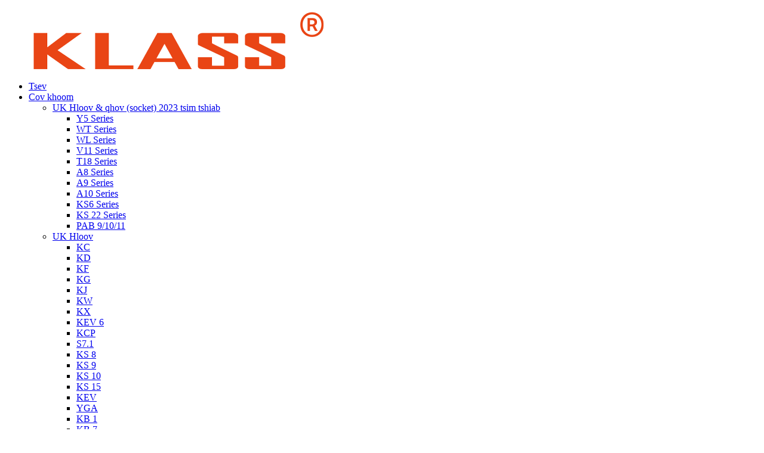

--- FILE ---
content_type: text/html
request_url: http://hmn.klasssunny.com/ks7-product/
body_size: 14055
content:
<!DOCTYPE html> <html dir="ltr" lang="hmn"> <head> <meta charset="UTF-8"/> <meta http-equiv="Content-Type" content="text/html; charset=UTF-8" /> <!-- Global site tag (gtag.js) - Google Analytics --> <script async src="https://www.googletagmanager.com/gtag/js?id=UA-243088040-7"></script> <script>
  window.dataLayer = window.dataLayer || [];
  function gtag(){dataLayer.push(arguments);}
  gtag('js', new Date());

  gtag('config', 'UA-243088040-7');
</script>  <title>Tuam Tshoj UK hloov qhov (socket) 1gang 1way hloov kub grey dawb xim universal hluav taws xob ntsaws qhov (socket) Chaw tsim tshuaj paus thiab Exporter | Hnub ci</title> <meta property="fb:app_id" content="966242223397117" /> <meta name="viewport" content="width=device-width,initial-scale=1,minimum-scale=1,maximum-scale=1,user-scalable=no"> <link rel="apple-touch-icon-precomposed" href=""> <meta name="format-detection" content="telephone=no"> <meta name="apple-mobile-web-app-capable" content="yes"> <script src="https://cdn.globalso.com/lite-yt-embed.js"></script> <link href="https://cdn.globalso.com/lite-yt-embed.css" rel="stylesheet" onload="this.onload=null;this.rel='stylesheet'"> <meta name="apple-mobile-web-app-status-bar-style" content="black"> <meta property="og:url" content="https://www.klasssunny.com/ks7-product/"/> <meta property="og:title" content="China UK switch sockets 1gang 1way  switch gold grey white color universal electrical plug socket Manufacturer and Exporter | Sunny" /> <meta property="og:description" content="Product Description     1GANG PLATE SWITCH  2GANG PLATE SWITCH   Model Number: KS7 Series Model Number: KS7 Series   Brand Name: KLASS Brand Name: KLASS   Material: PC and Copper Material: PC and Copper   Color: White/Grey/Gold Color: White/Grey/Gold   Volume: 86mm*86mm Volume: 86mm*86mm   Power:..."/> <meta property="og:type" content="product"/> <meta property="og:image" content="https://www.klasssunny.com/uploads/ks7.png"/> <meta property="og:site_name" content="https://www.klasssunny.com/"/> <link href="//cdn.globalso.com/klasssunny/style/global/style.css" rel="stylesheet" onload="this.onload=null;this.rel='stylesheet'"> <link href="//cdn.globalso.com/klasssunny/style/public/public.css" rel="stylesheet" onload="this.onload=null;this.rel='stylesheet'">  <link rel="shortcut icon" href="https://www.klasssunny.com/uploads/ico.png" /> <meta name="author" content="gd-admin"/> <meta name="description" itemprop="description" content="Product Description 1GANG PLATE SWITCH 2GANG PLATE SWITCH Model Number: KS7 Series Model Number: KS7 Series Hom Lub Npe: KLASS Hom" />  <meta name="keywords" itemprop="keywords" content="hloov qhov (socket), khoom, uk hloov" />  <link rel="canonical" href="https://www.klasssunny.com/ks7-product/" /> <link href="//cdn.globalso.com/hide_search.css" rel="stylesheet"/><link href="//www.klasssunny.com/style/hmn.html.css" rel="stylesheet"/><link rel="alternate" hreflang="hmn" href="http://hmn.klasssunny.com/" /></head> <body> <div class="container">     <!-- web_head start -->   <header class="web_head">     <div class="head_layer">       <div class="head_main_nav">         <figure class="logo"> <a href="/">			<img src="https://www.klasssunny.com/uploads/logo1.png" alt="logo"> 				</a></figure>         <nav class="nav_wrap"> <span class="nav_line"><a href="/"></a></span>           <ul class="head_nav">                <li><a href="/">Tsev</a></li> <li class="current-post-ancestor current-menu-parent"><a href="/products/">Cov khoom</a> <ul class="sub-menu"> 	<li><a href="/uk-switch-socket-2023-new-design/">UK Hloov &amp; qhov (socket) 2023 tsim tshiab</a> 	<ul class="sub-menu"> 		<li><a href="/y5-series/">Y5 Series</a></li> 		<li><a href="/wt-series/">WT Series</a></li> 		<li><a href="/wl-series/">WL Series</a></li> 		<li><a href="/v11-series/">V11 Series</a></li> 		<li><a href="/t18-series/">T18 Series</a></li> 		<li><a href="/a8-series/">A8 Series</a></li> 		<li><a href="/a9-series/">A9 Series</a></li> 		<li><a href="/a10-series/">A10 Series</a></li> 		<li><a href="/ks6-series/">KS6 Series</a></li> 		<li><a href="/ks22-series/">KS 22 Series</a></li> 		<li><a href="/ka91011/">PAB 9/10/11</a></li> 	</ul> </li> 	<li class="current-post-ancestor current-menu-parent"><a href="/uk-switch/">UK Hloov</a> 	<ul class="sub-menu"> 		<li><a href="/kc/">KC</a></li> 		<li><a href="/kd/">KD</a></li> 		<li><a href="/kf/">KF</a></li> 		<li><a href="/kg/">KG</a></li> 		<li><a href="/kj/">KJ</a></li> 		<li><a href="/kw/">KW</a></li> 		<li><a href="/kx/">KX</a></li> 		<li><a href="/ke6/">KEV 6</a></li> 		<li><a href="/kcp/">KCP</a></li> 		<li><a href="/s7-1/">S7.1</a></li> 		<li><a href="/ks8/">KS 8</a></li> 		<li><a href="/ks9/">KS 9</a></li> 		<li><a href="/ks10/">KS 10</a></li> 		<li><a href="/ks15/">KS 15</a></li> 		<li><a href="/kay/">KEV</a></li> 		<li><a href="/yga/">YGA</a></li> 		<li><a href="/kb1/">KB 1</a></li> 		<li><a href="/kb7/">KB 7</a></li> 		<li><a href="/kb12/">KB 12</a></li> 		<li><a href="/km3/">KM 3</a></li> 		<li><a href="/knp/">KNP</a></li> 		<li><a href="/we/">WE</a></li> 	</ul> </li> 	<li><a href="/power-track-socket/">Hwj chim Track Socket</a></li> 	<li><a href="/south-africa-switchsocket/">South Africa Hloov &amp; Socket</a></li> 	<li><a href="/america-switch-socket/">America Hloov &amp; qhov (socket).</a> 	<ul class="sub-menu"> 		<li><a href="/118-kla-1/">118 KLA-1</a></li> 		<li><a href="/118-yayc/">118-YA/YC</a></li> 		<li><a href="/118-kl1/">118- KL1</a></li> 		<li><a href="/118-kl2/">118- KL2</a></li> 		<li><a href="/118-kl3/">118-KL 3</a></li> 		<li><a href="/118-kl5/">118- KL5</a></li> 		<li><a href="/118-kl16/">118- KL16</a></li> 		<li><a href="/118-kl19/">118-19 TSI</a></li> 		<li><a href="/118-kv1/">118-KV 1</a></li> 		<li><a href="/118-kv3/">118-KV 3</a></li> 		<li><a href="/118-kv5b/">118 - KV5B</a></li> 		<li><a href="/118-kv23/">118-23 TSI</a></li> 		<li><a href="/118-kv24/">118-24 TSI</a></li> 		<li><a href="/118-ka6/">118-KJ 6</a></li> 		<li><a href="/118-km6/">118 - KM6</a></li> 	</ul> </li> 	<li><a href="/smart-switchsocket/">Smart Switch &amp; Socket</a> 	<ul class="sub-menu"> 		<li><a href="/uk-standard/">UK Standard</a></li> 		<li><a href="/us-standard/">US Standard</a></li> 	</ul> </li> 	<li><a href="/floor-socket-products/">Pem teb qhov (socket).</a></li> 	<li><a href="/extention-socket/">Extention qhov (socket).</a></li> 	<li><a href="/led-lighting/">Led teeb pom kev zoo</a></li> </ul> </li> <li><a href="/news/">Xov xwm</a></li> <li><a href="/faqs/">FAQs</a></li> <li><a href="/about-us/">Txog Peb</a> <ul class="sub-menu"> 	<li><a href="/factory-tour/">Lub Hoobkas ncig saib</a></li> </ul> </li> <li><a href="/contact-us/">Tiv tauj peb</a></li>           </ul>         </nav>         <div class="top_right">           <div id="btn-search" class="btn--search"></div>           <!--change-language-->           <div class="change-language ensemble">   <div class="change-language-info">     <div class="change-language-title medium-title">        <div class="language-flag language-flag-en"><a href="https://www.klasssunny.com/"><b class="country-flag"></b><span>English</span> </a></div>        <b class="language-icon"></b>      </div> 	<div class="change-language-cont sub-content">         <div class="empty"></div>     </div>   </div> </div> <!--theme314-->            <!--change-language-->          </div>       </div>       <div class="nav_black">         <div class="head_contact"> <i class="headphone_icon"></i>           <ul class="head_phone">             <li class="contact_show"><a href="tel:0086-13676739350">0086-13676739350</a></li>             <ul class="contact_dropdown">               <li><a href="tel:+86-577-85828301">+86-577-85828301</a></li>                          </ul>           </ul>         </div>         <ul class="head_sns">          		<li><a target="_blank" href=""><img src="https://www.klasssunny.com/uploads/youtube1.png" alt="youtube"></a></li> 			<li><a target="_blank" href=""><img src="https://www.klasssunny.com/uploads/t.png" alt="t"></a></li> 			<li><a target="_blank" href=""><img src="https://www.klasssunny.com/uploads/facebook1.png" alt="facebook"></a></li> 	        </ul>       </div>     </div>   </header>     <!--// web_head end --> <!-- index_advantage_icon -->   <!--<section class="index_advantage_container page_advantage_container">-->   <!--  <ul class="advantage_items flex_row">-->   <!--    -->   <!--      <li class="advantage_item wow fadeInLeftA" data-wow-delay=".is" data-wow-duration=".8s"> -->   <!--          <a class="item_img" href="/products/"> -->   <!--              <img src="https://www.klasssunny.com/uploads/UK-Switch.png" alt="UK-Switch" /> -->   <!--              <img src="https://www.klasssunny.com/uploads/UK-Switch-hover.png" alt="UK-Switch-hover" />-->   <!--              </a>-->   <!--        <h4 class="item_title"><a href="/products/">UK-Switch</a></h4>-->   <!--      </li>-->   <!--      -->   <!--      <li class="advantage_item wow fadeInLeftA" data-wow-delay=".is" data-wow-duration=".8s"> -->   <!--          <a class="item_img" href="/products/"> -->   <!--              <img src="https://www.klasssunny.com/uploads/US-Switch.png" alt="US-Switch" /> -->   <!--              <img src="https://www.klasssunny.com/uploads/US-Switch-hover.png" alt="US-Switch-hover" />-->   <!--              </a>-->   <!--        <h4 class="item_title"><a href="/products/">US-Switch</a></h4>-->   <!--      </li>-->   <!--      -->   <!--      <li class="advantage_item wow fadeInLeftA" data-wow-delay=".is" data-wow-duration=".8s"> -->   <!--          <a class="item_img" href="/products/"> -->   <!--              <img src="https://www.klasssunny.com/uploads/Floor-Socket.png" alt="Floor-Socket" /> -->   <!--              <img src="https://www.klasssunny.com/uploads/Floor-Socket-hover.png" alt="Floor-Socket-hover" />-->   <!--              </a>-->   <!--        <h4 class="item_title"><a href="/products/">Floor-Socket</a></h4>-->   <!--      </li>-->   <!--      -->   <!--      <li class="advantage_item wow fadeInLeftA" data-wow-delay=".is" data-wow-duration=".8s"> -->   <!--          <a class="item_img" href="/products/"> -->   <!--              <img src="https://www.klasssunny.com/uploads/Smart-Switch-LED-Lighting.png" alt="Smart-Switch-LED-Lighting" /> -->   <!--              <img src="https://www.klasssunny.com/uploads/Smart-Switch-LED-Lighting-hover.png" alt="Smart-Switch-LED-Lighting-hover" />-->   <!--              </a>-->   <!--        <h4 class="item_title"><a href="/products/">Smart-Switch-LED-Lighting</a></h4>-->   <!--      </li>-->   <!--      -->   <!--      <li class="advantage_item wow fadeInLeftA" data-wow-delay=".is" data-wow-duration=".8s"> -->   <!--          <a class="item_img" href="/products/"> -->   <!--              <img src="https://www.klasssunny.com/uploads/Electrical.png" alt="Electrical" /> -->   <!--              <img src="https://www.klasssunny.com/uploads/Electrical-hover.png" alt="Electrical-hover" />-->   <!--              </a>-->   <!--        <h4 class="item_title"><a href="/products/">Electrical</a></h4>-->   <!--      </li>-->   <!--      -->   <!--  </ul>-->   <!--</section>-->    <!-- index_advantage_icon end -->     <!-- page-layout start -->  <section class="web_main page_main">      <aside class="aside">   <section class="aside-wrap">     <section class="side-widget">     <div class="side-tit-bar">         <h2 class="side-tit">Pawg</h2>     </div>     <ul class="side-cate">       <li class="current-post-ancestor current-menu-parent"><a href="/uk-switch/">UK Hloov</a> <ul class="sub-menu"> 	<li><a href="/kc/">KC</a></li> 	<li><a href="/kd/">KD</a></li> 	<li><a href="/kf/">KF</a></li> 	<li><a href="/kg/">KG</a></li> 	<li><a href="/kj/">KJ</a></li> 	<li><a href="/kw/">KW</a></li> 	<li><a href="/yga/">YGA</a></li> 	<li><a href="/kx/">KX</a></li> 	<li><a href="/ke6/">KEV 6</a></li> 	<li><a href="/kay/">KEV</a></li> 	<li><a href="/kcp/">KCP</a></li> 	<li><a href="/knp/">KNP</a></li> 	<li><a href="/s7-1/">S7.1</a></li> 	<li><a href="/ks8/">KS 8</a></li> 	<li><a href="/ks9/">KS 9</a></li> 	<li><a href="/ks10/">KS 10</a></li> 	<li><a href="/ks15/">KS 15</a></li> 	<li><a href="/kb1/">KB 1</a></li> 	<li><a href="/kb7/">KB 7</a></li> 	<li><a href="/kb12/">KB 12</a></li> 	<li><a href="/km3/">KM 3</a></li> 	<li><a href="/we/">WE</a></li> </ul> </li> <li><a href="/floor-socket-products/">Pem teb qhov (socket).</a></li> <li><a href="/smart-switchsocket/">Smart Switch &amp; Socket</a> <ul class="sub-menu"> 	<li><a href="/uk-standard/">UK Standard</a></li> 	<li><a href="/us-standard/">US Standard</a></li> </ul> </li> <li><a href="/uk-switch-socket-2023-new-design/">UK Hloov &amp; qhov (socket) 2023 tsim tshiab</a> <ul class="sub-menu"> 	<li><a href="/a10-series/">A10 Series</a></li> 	<li><a href="/a8-series/">A8 Series</a></li> 	<li><a href="/a9-series/">A9 Series</a></li> 	<li><a href="/ka91011/">PAB 9/10/11</a></li> 	<li><a href="/ks22-series/">KS 22 Series</a></li> 	<li><a href="/ks6-series/">KS6 Series</a></li> 	<li><a href="/t18-series/">T18 Series</a></li> 	<li><a href="/v11-series/">V11 Series</a></li> 	<li><a href="/wl-series/">WL Series</a></li> 	<li><a href="/wt-series/">WT Series</a></li> 	<li><a href="/y5-series/">Y5 Series</a></li> </ul> </li> <li><a href="/america-switch-socket/">America Hloov &amp; qhov (socket).</a> <ul class="sub-menu"> 	<li><a href="/118-kla-1/">118 KLA-1</a></li> 	<li><a href="/118-yayc/">118-YA/YC</a></li> 	<li><a href="/118-kl1/">118- KL1</a></li> 	<li><a href="/118-kl2/">118- KL2</a></li> 	<li><a href="/118-kl3/">118-KL 3</a></li> 	<li><a href="/118-kl5/">118- KL5</a></li> 	<li><a href="/118-kl16/">118- KL16</a></li> 	<li><a href="/118-kl19/">118-19 TSI</a></li> 	<li><a href="/118-kv1/">118-KV 1</a></li> 	<li><a href="/118-kv3/">118-KV 3</a></li> 	<li><a href="/118-kv5b/">118 - KV5B</a></li> 	<li><a href="/118-kv23/">118-23 TSI</a></li> 	<li><a href="/118-kv24/">118-24 TSI</a></li> 	<li><a href="/118-ka6/">118-KJ 6</a></li> 	<li><a href="/118-km6/">118 - KM6</a></li> </ul> </li> <li><a href="/south-africa-switchsocket/">South Africa Hloov &amp; Socket</a></li> <li><a href="/power-track-socket/">Hwj chim Track Socket</a></li> <li><a href="/extention-socket/">Extention qhov (socket).</a></li> <li><a href="/led-lighting/">Led teeb pom kev zoo</a></li>     </ul>   </section>   <div class="side-widget"> 	 <div class="side-product-items">               <div class="items_content">                <div class="side_slider">                     <ul class="swiper-wrapper"> 				                   <li class="swiper-slide gm-sep side_product_item">                     <figure > <a href="/klass-new-arrivals-alexa-google-home-work-with-smart-curtain-switch-wall-wifi-switch-product/" class="item-img"><img src="https://www.klasssunny.com/uploads/018-300x300.jpg" alt="KLASS Tshiab Tuaj Txog Alexa Google Tsev Ua Haujlwm Nrog ..."></a>                       <figcaption>                         <h3 class="item_title"><a href="/klass-new-arrivals-alexa-google-home-work-with-smart-curtain-switch-wall-wifi-switch-product/">KLASS Tshiab Tuaj Txog Alexa Go ...</a></h3>                        </figcaption>                     </figure> 					</li> 					                   <li class="swiper-slide gm-sep side_product_item">                     <figure > <a href="/klass-1gang-1way-dimmer-switch-for-led-lights-700w-3-button-with-up-and-down-touch-smart-home-dimmer-switch-product/" class="item-img"><img src="https://www.klasssunny.com/uploads/97-300x300.jpg" alt="KLASS 1gang 1way Dimmer Hloov rau LED Teeb 7 ..."></a>                       <figcaption>                         <h3 class="item_title"><a href="/klass-1gang-1way-dimmer-switch-for-led-lights-700w-3-button-with-up-and-down-touch-smart-home-dimmer-switch-product/">KLASS 1gang 1way Dimmer Swi...</a></h3>                        </figcaption>                     </figure> 					</li> 					                   <li class="swiper-slide gm-sep side_product_item">                     <figure > <a href="/klass-ks7-1-new-design-pc-material-three-color-ultra-thin-large-board-integrated-panel-wall-switch-and-socket-product/" class="item-img"><img src="https://www.klasssunny.com/uploads/014-300x300.jpg" alt="KLASS KS7.1 tshiab tsim pc khoom peb xim ..."></a>                       <figcaption>                         <h3 class="item_title"><a href="/klass-ks7-1-new-design-pc-material-three-color-ultra-thin-large-board-integrated-panel-wall-switch-and-socket-product/">KLASS KS7.1 tshiab tsim pc m...</a></h3>                        </figcaption>                     </figure> 					</li> 					                   <li class="swiper-slide gm-sep side_product_item">                     <figure > <a href="/klass-10a-16a-200mm130mm85mm-floor-socket-exhibition-power-outlet-floor-socket-box-data-stainless-steel-floor-socket-product/" class="item-img"><img src="https://www.klasssunny.com/uploads/042-300x300.jpg" alt="KLASS 10A-16A 200mm130mm85mm pem teb socket exhib ..."></a>                       <figcaption>                         <h3 class="item_title"><a href="/klass-10a-16a-200mm130mm85mm-floor-socket-exhibition-power-outlet-floor-socket-box-data-stainless-steel-floor-socket-product/">KLASS 10A-16A 200mm130mm85m ...</a></h3>                        </figcaption>                     </figure> 					</li> 					                   <li class="swiper-slide gm-sep side_product_item">                     <figure > <a href="/klass-new-design-series-future-2gang-1way-switch-home-switches-and-electrical-sockets-product/" class="item-img"><img src="https://www.klasssunny.com/uploads/02-300x300.jpg" alt="KLASS Tshiab Tsim Series - Yav Tom Ntej 2Gang 1W ..."></a>                       <figcaption>                         <h3 class="item_title"><a href="/klass-new-design-series-future-2gang-1way-switch-home-switches-and-electrical-sockets-product/">KLASS Tshiab Tsim Series ...</a></h3>                        </figcaption>                     </figure> 					</li> 					                </ul> 				 </div>                 <div class="btn-prev"></div>                 <div class="btn-next"></div>               </div>             </div>    </div>           </section> </aside>  <div class="layout single_layout">         <!-- product info -->       <section class="product-intro">         <div class="product-view"> 		  <!-- Piliang S-->                     <!-- Piliang E-->           	           <div class="product-image gallery-top">                   <ul class="swiper-wrapper">                        				   			<li class="swiper-slide image-item">  		           	<a class="cloud-zoom" id="zoom1" data-zoom="adjustX:0, adjustY:0" href="https://www.klasssunny.com/uploads/ks7.png" title=""> <img src="https://www.klasssunny.com/uploads/ks7.png" itemprop="image" title="" alt="yees duab"  ></a> 		</li>                               </ul>                     </div>                     <div class="image-additional-wrap">             <div class="image-additional gallery-thumbs">               <ul class="swiper-wrapper">                                                    				   					<li class="swiper-slide image-item current"> <a class="cloud-zoom-gallery item" href="https://www.klasssunny.com/uploads/ks7.png" data-zoom="useZoom:zoom1, smallImage:https://www.klasssunny.com/uploads/ks7.png" title=""><img src="https://www.klasssunny.com/uploads/ks7.png" title="" alt="UK hloov sockets 1gang 1way hloov kub grey dawb xim universal hluav taws xob plug socket" /></a> </li>                               </ul>               <div class="swiper-pagination swiper-pagination-white"></div>             </div>             <div class="swiper-button-next swiper-button-white"></div>             <div class="swiper-button-prev swiper-button-white"></div>             <style>                 .swiper-slide.image-item {}                 .swiper-slide.image-item iframe{   position:relative; width: 100%;z-index:10000;border: 0;}                 .swiper-slide.video_item{ position:relative;}                 .swiper-slide.video_item:before{ content:""; width:100%; height:100%; position:absolute; left:0; top:0; z-index:999;}             </style>            </div>         </div>         <section class="product-summary"> 		 <h1 class="page_title">UK hloov sockets 1gang 1way hloov kub grey dawb xim universal hluav taws xob plug socket</h1>           <!--<p class="page_subtit">Short Description</p>		 -->           <div class="product-meta">             <div></div>             <br />                                   </div>           <div class="product-btn-wrap"> <a href="javascript:" onclick="showMsgPop();" class="email">Xa email rau peb</a> </div>                  </section>       </section>       <section class="tab-content-wrap product-detail">         <div class="tab-title-bar detail-tabs">           <h2 class="tab-title title current"><span>Product Detail</span></h2>                      <h2 class="tab-title title"><span>Khoom cim npe</span></h2>                   </div>         <section class="tab-panel-wrap">           <section class="tab-panel disabled entry">             <section class="tab-panel-content">                                           <div class="fl-builder-content fl-builder-content-2135 fl-builder-content-primary fl-builder-global-templates-locked" data-post-id="2135"><div class="fl-row fl-row-full-width fl-row-bg-none fl-node-630dcdee8bdba" data-node="630dcdee8bdba"> 	<div class="fl-row-content-wrap"> 				<div class="fl-row-content fl-row-full-width fl-node-content"> 		 <div class="fl-col-group fl-node-630dcdee8be0a" data-node="630dcdee8be0a"> 			<div class="fl-col fl-node-630dcdee8be50" data-node="630dcdee8be50" style="width: 100%;"> 	<div class="fl-col-content fl-node-content"> 	<div class="fl-module fl-module-heading fl-node-630dcdee8bd73" data-node="630dcdee8bd73" data-animation-delay="0.0"> 	<div class="fl-module-content fl-node-content"> 		<h2 class="fl-heading"> 		<span class="fl-heading-text">Product Description</span> 	</h2>	</div> </div><div class="fl-module fl-module-rich-text fl-node-630dd1c20097b" data-node="630dd1c20097b" data-animation-delay="0.0"> 	<div class="fl-module-content fl-node-content"> 		<div class="fl-rich-text"> 	<table cellspacing="0" cellpadding="0"> <tbody> <tr> <td rowspan="12"><img class="aligncenter size-full wp-image-2137" alt="P1" src="https://www.klasssunny.com//cdn.globalso.com/klasssunny/P15.png" /></td> <td>1 GANG Plate SWITCH</td> <td rowspan="12"><img class="aligncenter size-full wp-image-2138" alt="P2" src="https://www.klasssunny.com//cdn.globalso.com/klasssunny/P22.png" /></td> <td>2 GANG Plate SWITCH</td> </tr> <tr> <td>Qauv nab npawb: KS7 Series</td> <td>Qauv nab npawb: KS7 Series</td> </tr> <tr> <td>Hom Lub Npe: KLASS</td> <td>Hom Lub Npe: KLASS</td> </tr> <tr> <td>Khoom siv: PC thiab tooj liab</td> <td>Khoom siv: PC thiab tooj liab</td> </tr> <tr> <td>Xim: Dawb / Grey / Kub</td> <td>Xim: Dawb / Grey / Kub</td> </tr> <tr> <td>Loj: 86mm * 86mm</td> <td>Loj: 86mm * 86mm</td> </tr> <tr> <td>Lub hwj chim: 10A / 16A / 25A / 45A, 250v</td> <td>Lub hwj chim: 10A / 16A / 25A / 45A, 250v</td> </tr> <tr> <td>Kev Thauj Mus Los: DHL, Fedex, TNT, EMS, UPS</td> <td>Kev Thauj Mus Los: DHL, Fedex, TNT, EMS, UPS</td> </tr> <tr> <td>Cov chaw siv tau: Tsev, tsev so, chaw ua haujlwm</td> <td>Cov chaw siv tau: Tsev, tsev so, chaw ua haujlwm</td> </tr> <tr> <td>Lub Sijhawm Lub Neej: Qhib-tawm 40000 zaug</td> <td>Lub Sijhawm Lub Neej: Qhib-tawm 40000 zaug</td> </tr> <tr> <td>Qauv: Peb tuaj yeem muab cov qauv rau kev kuaj</td> <td>Qauv: Peb tuaj yeem muab cov qauv rau kev kuaj</td> </tr> <tr> <td>Ntim: Lub hnab ntim tus kheej, lub hnab ntim khoom lossis lub hnab ntim lub hnab</td> <td>Ntim: Lub hnab ntim tus kheej, lub hnab ntim khoom lossis lub hnab ntim lub hnab</td> </tr> <tr> <td rowspan="12"> <img class="aligncenter size-full wp-image-2139" alt="P3" src="https://www.klasssunny.com//cdn.globalso.com/klasssunny/P32.png" /></td> <td>3 GANG Plate SWITCH</td> <td rowspan="12"> <img class="aligncenter size-full wp-image-2140" alt="P4" src="https://www.klasssunny.com//cdn.globalso.com/klasssunny/P42.png" /></td> <td>4 GANG Plate SWITCH</td> </tr> <tr> <td>Qauv nab npawb: KS7 Series</td> <td>Qauv nab npawb: KS7 Series</td> </tr> <tr> <td>Hom Lub Npe: KLASS</td> <td>Hom Lub Npe: KLASS</td> </tr> <tr> <td>Khoom siv: PC thiab tooj liab</td> <td>Khoom siv: PC thiab tooj liab</td> </tr> <tr> <td>Xim: Dawb / Grey / Kub</td> <td>Xim: Dawb / Grey / Kub</td> </tr> <tr> <td>Loj: 86mm * 86mm</td> <td>Loj: 86mm * 86mm</td> </tr> <tr> <td>Lub hwj chim: 10A / 16A / 25A / 45A, 250v</td> <td>Lub hwj chim: 10A / 16A / 25A / 45A, 250v</td> </tr> <tr> <td>Kev Thauj Mus Los: DHL, Fedex, TNT, EMS, UPS</td> <td>Kev Thauj Mus Los: DHL, Fedex, TNT, EMS, UPS</td> </tr> <tr> <td>Cov chaw siv tau: Tsev, tsev so, chaw ua haujlwm</td> <td>Cov chaw siv tau: Tsev, tsev so, chaw ua haujlwm</td> </tr> <tr> <td>Lub Sijhawm Lub Neej: Qhib-tawm 40000 zaug</td> <td>Lub Sijhawm Lub Neej: Qhib-tawm 40000 zaug</td> </tr> <tr> <td>Qauv: Peb tuaj yeem muab cov qauv rau kev kuaj</td> <td>Qauv: Peb tuaj yeem muab cov qauv rau kev kuaj</td> </tr> <tr> <td>Ntim: Lub hnab ntim tus kheej, lub hnab ntim khoom lossis lub hnab ntim lub hnab</td> <td>Ntim: Lub hnab ntim tus kheej, lub hnab ntim khoom lossis lub hnab ntim lub hnab</td> </tr> <tr> <td rowspan="12"> <img class="aligncenter size-full wp-image-2141" alt="P5" src="https://www.klasssunny.com//cdn.globalso.com/klasssunny/P52.png" /></td> <td>Hloov 3 Pin Universal Socket nrog Neon</td> <td rowspan="12"> <img class="aligncenter size-full wp-image-2142" alt="P6" src="https://www.klasssunny.com//cdn.globalso.com/klasssunny/P62.png" /></td> <td>Hloov 5 Pin Universal Socket nrog Neon</td> </tr> <tr> <td>Qauv nab npawb: KS7 Series</td> <td>Qauv nab npawb: KS7 Series</td> </tr> <tr> <td>Hom Lub Npe: KLASS</td> <td>Hom Lub Npe: KLASS</td> </tr> <tr> <td>Khoom siv: PC thiab tooj liab</td> <td>Khoom siv: PC thiab tooj liab</td> </tr> <tr> <td>Xim: Dawb / Grey / Kub</td> <td>Xim: Dawb / Grey / Kub</td> </tr> <tr> <td>Loj: 86mm * 86mm</td> <td>Loj: 86mm * 86mm</td> </tr> <tr> <td>Lub hwj chim: 10A / 16A / 25A / 45A, 250v</td> <td>Lub hwj chim: 10A / 16A / 25A / 45A, 250v</td> </tr> <tr> <td>Kev Thauj Mus Los: DHL, Fedex, TNT, EMS, UPS</td> <td>Kev Thauj Mus Los: DHL, Fedex, TNT, EMS, UPS</td> </tr> <tr> <td>Cov chaw siv tau: Tsev, tsev so, chaw ua haujlwm</td> <td>Cov chaw siv tau: Tsev, tsev so, chaw ua haujlwm</td> </tr> <tr> <td>Lub Sijhawm Lub Neej: Qhib-tawm 40000 zaug</td> <td>Lub Sijhawm Lub Neej: Qhib-tawm 40000 zaug</td> </tr> <tr> <td>Qauv: Peb tuaj yeem muab cov qauv rau kev kuaj</td> <td>Qauv: Peb tuaj yeem muab cov qauv rau kev kuaj</td> </tr> <tr> <td>Ntim: Lub hnab ntim tus kheej, lub hnab ntim khoom lossis lub hnab ntim lub hnab</td> <td>Ntim: Lub hnab ntim tus kheej, lub hnab ntim khoom lossis lub hnab ntim lub hnab</td> </tr> <tr> <td rowspan="12"> <img class="aligncenter size-full wp-image-2143" alt="P7" src="https://www.klasssunny.com//cdn.globalso.com/klasssunny/P72.png" /></td> <td>Hloov 13A Socket nrog Neon</td> <td rowspan="12"> <img class="aligncenter size-full wp-image-2144" alt="P8" src="https://www.klasssunny.com//cdn.globalso.com/klasssunny/P82.png" /></td> <td>Hloov Ob Chav 13A Socket nrog Neon</td> </tr> <tr> <td>Qauv nab npawb: KS7 Series</td> <td>Qauv nab npawb: KS7 Series</td> </tr> <tr> <td>Hom Lub Npe: KLASS</td> <td>Hom Lub Npe: KLASS</td> </tr> <tr> <td>Khoom siv: PC thiab tooj liab</td> <td>Khoom siv: PC thiab tooj liab</td> </tr> <tr> <td>Xim: Dawb / Grey / Kub</td> <td>Xim: Dawb / Grey / Kub</td> </tr> <tr> <td>Loj: 86mm * 86mm</td> <td>Loj: 86mm * 86mm</td> </tr> <tr> <td>Lub hwj chim: 10A / 16A / 25A / 45A, 250v</td> <td>Lub hwj chim: 10A / 16A / 25A / 45A, 250v</td> </tr> <tr> <td>Kev Thauj Mus Los: DHL, Fedex, TNT, EMS, UPS</td> <td>Kev Thauj Mus Los: DHL, Fedex, TNT, EMS, UPS</td> </tr> <tr> <td>Cov chaw siv tau: Tsev, tsev so, chaw ua haujlwm</td> <td>Cov chaw siv tau: Tsev, tsev so, chaw ua haujlwm</td> </tr> <tr> <td>Lub Sijhawm Lub Neej: Qhib-tawm 40000 zaug</td> <td>Lub Sijhawm Lub Neej: Qhib-tawm 40000 zaug</td> </tr> <tr> <td>Qauv: Peb tuaj yeem muab cov qauv rau kev kuaj</td> <td>Qauv: Peb tuaj yeem muab cov qauv rau kev kuaj</td> </tr> <tr> <td>Ntim: Lub hnab ntim tus kheej, lub hnab ntim khoom lossis lub hnab ntim lub hnab</td> <td>Ntim: Lub hnab ntim tus kheej, lub hnab ntim khoom lossis lub hnab ntim lub hnab</td> </tr> <tr> <td rowspan="12"> <img class="aligncenter size-full wp-image-2145" alt="P9" src="https://www.klasssunny.com//cdn.globalso.com/klasssunny/P92.png" /></td> <td>Hloov 15A Socket nrog Neon</td> <td rowspan="12"> <img class="aligncenter size-full wp-image-2146" alt="P10" src="https://www.klasssunny.com//cdn.globalso.com/klasssunny/P101.png" /></td> <td>20A Hloov nrog Neon</td> </tr> <tr> <td>Qauv nab npawb: KS7 Series</td> <td>Qauv nab npawb: KS7 Series</td> </tr> <tr> <td>Hom Lub Npe: KLASS</td> <td>Hom Lub Npe: KLASS</td> </tr> <tr> <td>Khoom siv: PC thiab tooj liab</td> <td>Khoom siv: PC thiab tooj liab</td> </tr> <tr> <td>Xim: Dawb / Grey / Kub</td> <td>Xim: Dawb / Grey / Kub</td> </tr> <tr> <td>Loj: 86mm * 86mm</td> <td>Loj: 86mm * 86mm</td> </tr> <tr> <td>Lub hwj chim: 10A / 16A / 25A / 45A, 250v</td> <td>Lub hwj chim: 10A / 16A / 25A / 45A, 250v</td> </tr> <tr> <td>Kev Thauj Mus Los: DHL, Fedex, TNT, EMS, UPS</td> <td>Kev Thauj Mus Los: DHL, Fedex, TNT, EMS, UPS</td> </tr> <tr> <td>Cov chaw siv tau: Tsev, tsev so, chaw ua haujlwm</td> <td>Cov chaw siv tau: Tsev, tsev so, chaw ua haujlwm</td> </tr> <tr> <td>Lub Sijhawm Lub Neej: Qhib-tawm 40000 zaug</td> <td>Lub Sijhawm Lub Neej: Qhib-tawm 40000 zaug</td> </tr> <tr> <td>Qauv: Peb tuaj yeem muab cov qauv rau kev kuaj</td> <td>Qauv: Peb tuaj yeem muab cov qauv rau kev kuaj</td> </tr> <tr> <td>Ntim: Lub hnab ntim tus kheej, lub hnab ntim khoom lossis lub hnab ntim lub hnab</td> <td>Ntim: Lub hnab ntim tus kheej, lub hnab ntim khoom lossis lub hnab ntim lub hnab</td> </tr> </tbody> </table> </div>	</div> </div>	</div> </div>	</div>  <div class="fl-col-group fl-node-630dd53c6d1a1 fl-col-group-equal-height fl-col-group-align-center" data-node="630dd53c6d1a1"> 			<div class="fl-col fl-node-630dd53c6d3c8" data-node="630dd53c6d3c8" style="width: 100%;"> 	<div class="fl-col-content fl-node-content"> 	<div class="fl-module fl-module-rich-text fl-node-630dd265034ae" data-node="630dd265034ae" data-animation-delay="0.0"> 	<div class="fl-module-content fl-node-content"> 		<div class="fl-rich-text"> 	<h2>Rau Tus Tsim</h2> <p>Lub vaj huam sib luag yog frameless tsim nrog loj phaj tuav. KS7 yog tus tsim ntawm cov phiaj xwm arc ntug pob zeb diamond unframed nrog luminous qhov taw qhia. Tag nrho cov thickness ntawm lub vaj huam sib luag yog tsawg dua 7.2 hli, uas yog thinner. Qhov qhib thiab kaw lub kaum sab xis ntawm 1.5 hli yog hloov tau yooj yim thiab lub teeb, thiab qhov kev pom yog yooj yim heev thiab atmospheric.High siab airless painting txheej txheem yog siv rau ntawm qhov chaw, uas ua rau cov tsos zoo nkauj dua thiab muaj cov tuab tuab. Cov yeeb yaj kiab tiv thaiv yog tsim rau ntawm cov khoom nto. Muaj nyob rau hauv peb xim grey, dawb thiab kub, uas yuav siv tau nyob rau hauv ntau yam scenarios.<br />Rau Qhov Zoo: Siv cov khoom siv raw khoom zoo, peb cov khoom tuaj yeem dhau ntau yam kev xeem thiab ntawv pov thawj. Tam sim no, peb muaj SASO COC IEC .CE .certificate . thiab peb tau muab kev pabcuam OEM rau cov neeg muag khoom hauv ntau lub tebchaws rau ntau tshaj 10 xyoo. Ntxiv nrog rau kev tsim cov khoom siv hluav taws xob hloov hluav taws xob, peb kuj muab kev pabcuam kev muag khoom.<br />Hauv ib lo lus.This series hloov qhov loj yog 86mm * 86mm, lossis 146mm * 86mm . Nws nplua rau UK / British txheem plug lub teb chaws, xws li Iraq Bangladesh Pakistan Yemen Is Nrias teb Saudi Arabia Ghana Nigeria .... thiab lwm yam Nws txoj xov zoo los ua kom ntev kev lag luam kev koom tes ntawm peb. Thov hu rau peb tam sim no! muaj 24 teev kev pabcuam online tos koj!</p> </div>	</div> </div>	</div> </div>	</div> 		</div> 	</div> </div><div class="fl-row fl-row-full-width fl-row-bg-none fl-node-630dd5bb1105e" data-node="630dd5bb1105e"> 	<div class="fl-row-content-wrap"> 				<div class="fl-row-content fl-row-full-width fl-node-content"> 		 <div class="fl-col-group fl-node-630dd5bb12883" data-node="630dd5bb12883"> 			<div class="fl-col fl-node-630dd5bb12a20" data-node="630dd5bb12a20" style="width: 100%;"> 	<div class="fl-col-content fl-node-content"> 	<div class="fl-module fl-module-photo fl-node-630dd5b876157" data-node="630dd5b876157" data-animation-delay="0.0"> 	<div class="fl-module-content fl-node-content"> 		<div class="fl-photo fl-photo-align-center" itemscope itemtype="http://schema.org/ImageObject"> 	<div class="fl-photo-content fl-photo-img-png"> 				<img class="fl-photo-img wp-image-2147" src="//cdn.globalso.com/klasssunny/P-D.png" alt="PD" itemprop="image"  /> 		     			</div> 	</div>	</div> </div>	</div> </div>	</div> 		</div> 	</div> </div></div><!--<div id="downaspdf">                     <a title="Download this Product as PDF" href="/downloadpdf.php?id=2135" rel="external nofollow"><span>Download as PDF</span></a>                 </div>-->                            <div class="clear"></div>                                                         <hr>               <li><b>Yav dhau los:</b>                 <a href="/ke6-product/" rel="prev">High End Tshiab Tsim Tsev Hotel Niaj Hnub Tsim Hluav Taws Xob Phab Ntsa Socket Hloov</a>              </li>               <li><b>Tom ntej:</b>                 <a href="/black-aluminum-panel-dual-eu-pop-up-floor-socketslow-opening-product/" rel="next">Dub Aluminium vaj huam sib luag Dual EU pop pem hauv ntej socket, qhib qeeb</a>              </li>               <hr>                           </section>           </section>                      <section class="tab-panel disabled entry">             <section class="tab-panel-content">                           </section>           </section>                   </section>       </section>         <!-- inquiry form -->        <div class="inquiry-form-wrap">          <script type="text/javascript" src="//www.globalso.site/form.js"></script>           <div class="ad_prompt">Sau koj cov lus ntawm no thiab xa tuaj rau peb</div>         </div>     </div>     </section>   	 <div class="clear"></div>   <!-- RELATED PRODUCTS -->   <div class="goods-may-like">     <div class="layout">       <div class="index_title_bar">         <div class="pagination_bar wow fadeInRightA">           <div class="product-pagination swiper-pagination-white"></div>           <span class="product_more"><a href="">saib tag nrho</a></span> </div>         <div class="navigate_bar wow fadeInRightA">           <div class="navigate_button_next"></div>           <div class="navigate_button_prev"></div>         </div>       </div>       <div class="layer-bd">         <div class="swiper-slider">         <ul class="swiper-wrapper">                     				<li class="swiper-slide wow fadeInUpA product_item" data-wow-delay=".1s"> 					<figure> 						<span class="item_img"> 							<img src="https://www.klasssunny.com/uploads/1702428397753-300x300.png" alt="UK Standard Ob Chav Hom UK 86 * 146mm 13A 2 Ggang Phab Ntsa Socket"> 							<a href="/uk-standard-double-type-uk-86146mm-13a-2-ggang-wall-socket-product/" title="UK Standard Double Type UK 86*146mm 13A 2 Ggang Wall Socket" class="img_shadow"></a> 						</span> 						<figcaption> 							<span class="model_subtit">e99447 wb</span> 							<h3 class="item_title"><a href="/uk-standard-double-type-uk-86146mm-13a-2-ggang-wall-socket-product/">UK Standard Ob Chav Hom UK 86 * 146mm 13A 2 Ggang ...</a></h3> 							<a href="/uk-standard-double-type-uk-86146mm-13a-2-ggang-wall-socket-product/" class="feature_more"><span>saib ntxiv</span></a> 						</figcaption> 					</figure> 				</li>           				<li class="swiper-slide wow fadeInUpA product_item" data-wow-delay=".1s"> 					<figure> 						<span class="item_img"> 							<img src="https://www.klasssunny.com/uploads/1702621581505-300x300.png" alt="KLASS Phab Ntsa Vaj Huam Sib Luag Phab Ntsa Hloov, Waterproof Switch Socket Mounted Waterproof 4 Gang Electric Lub Tebchaws Yelemees Dawb PC 10/16/2"> 							<a href="/klass-wall-panel-wall-switch-waterproof-switch-socket-mounted-waterproof-4-gang-electric-germany-white-pc-10162-product/" title="KLASS Wall Panel Wall Switch , Waterproof Switch Socket Mounted Waterproof 4 Gang Electric Germany White PC 10/16/2" class="img_shadow"></a> 						</span> 						<figcaption> 							<span class="model_subtit">e99447 wb</span> 							<h3 class="item_title"><a href="/klass-wall-panel-wall-switch-waterproof-switch-socket-mounted-waterproof-4-gang-electric-germany-white-pc-10162-product/">KLASS Phab Ntsa Vaj Huam Sib Luag Phab Ntsa Hloov, Waterproof Switc...</a></h3> 							<a href="/klass-wall-panel-wall-switch-waterproof-switch-socket-mounted-waterproof-4-gang-electric-germany-white-pc-10162-product/" class="feature_more"><span>saib ntxiv</span></a> 						</figcaption> 					</figure> 				</li>           				<li class="swiper-slide wow fadeInUpA product_item" data-wow-delay=".1s"> 					<figure> 						<span class="item_img"> 							<img src="https://www.klasssunny.com/uploads/134.H-24L-3-300x300.jpg" alt="2022 tshiab tsim UK EU US 10A 13A 16A hluav taws xob pop up pem teb sockets"> 							<a href="/2022-new-design-uk-eu-us-10a-13a-16a-electric-pop-up-floor-sockets-product/" title="2022 new design UK EU US 10A 13A 16A electric pop up floor sockets" class="img_shadow"></a> 						</span> 						<figcaption> 							<span class="model_subtit">e99447 wb</span> 							<h3 class="item_title"><a href="/2022-new-design-uk-eu-us-10a-13a-16a-electric-pop-up-floor-sockets-product/">2022 tshiab tsim UK EU US 10A 13A 16A hluav taws xob p ...</a></h3> 							<a href="/2022-new-design-uk-eu-us-10a-13a-16a-electric-pop-up-floor-sockets-product/" class="feature_more"><span>saib ntxiv</span></a> 						</figcaption> 					</figure> 				</li>           				<li class="swiper-slide wow fadeInUpA product_item" data-wow-delay=".1s"> 					<figure> 						<span class="item_img"> 							<img src="https://www.klasssunny.com/uploads/KE6-switch-socket115-300x300.jpg" alt="Kov ncua kev hloov tshwj xeeb yog muab los ntawm lub tsev so kov tswj cov khoom zoo PC khoom tiv thaiv nplaim taws"> 							<a href="/touch-delay-switch-specially-provided-by-the-hotel-touch-control-high-quality-pc-material-resisted-flame-product/" title="Touch delay switch Specially provided by the hotel touch control high quality PC material resisted flame" class="img_shadow"></a> 						</span> 						<figcaption> 							<span class="model_subtit">e99447 wb</span> 							<h3 class="item_title"><a href="/touch-delay-switch-specially-provided-by-the-hotel-touch-control-high-quality-pc-material-resisted-flame-product/">Kov ncua kev hloov tshwj xeeb muab los ntawm lub ho...</a></h3> 							<a href="/touch-delay-switch-specially-provided-by-the-hotel-touch-control-high-quality-pc-material-resisted-flame-product/" class="feature_more"><span>saib ntxiv</span></a> 						</figcaption> 					</figure> 				</li>           				<li class="swiper-slide wow fadeInUpA product_item" data-wow-delay=".1s"> 					<figure> 						<span class="item_img"> 							<img src="https://www.klasssunny.com/uploads/P91-300x300.jpg" alt="Lag luam wholesale zoo UK tus qauv tshiab tsim Acrylic iav vaj huam sib luag hluav taws xob phab ntsa hloov thiab lub qhov (socket)."> 							<a href="/kg-product/" title="Wholesale high quality UK standard new design Acrylic glass panel electrical wall switches and socket" class="img_shadow"></a> 						</span> 						<figcaption> 							<span class="model_subtit">e99447 wb</span> 							<h3 class="item_title"><a href="/kg-product/">Lag luam wholesale siab zoo UK tus qauv tshiab tsim A ...</a></h3> 							<a href="/kg-product/" class="feature_more"><span>saib ntxiv</span></a> 						</figcaption> 					</figure> 				</li>           				<li class="swiper-slide wow fadeInUpA product_item" data-wow-delay=".1s"> 					<figure> 						<span class="item_img"> 							<img src="https://www.klasssunny.com/uploads/KC1-11-300x300.jpg" alt="Saudi Arabia Iraq Yemen kub muag KC1 KC2 KC3 Xim tsim 16A phab ntsa hloov qhov (socket) nrog SASO ntawv pov thawj"> 							<a href="/saudi-arabia-iraq-yemen-hot-sell-kc1-kc2-kc3-colors-design-16a-wall-switch-socket-with-saso-certification-product/" title="Saudi Arabia Iraq Yemen hot sell KC1 KC2 KC3 Colors design 16A wall switch socket with SASO certification" class="img_shadow"></a> 						</span> 						<figcaption> 							<span class="model_subtit">e99447 wb</span> 							<h3 class="item_title"><a href="/saudi-arabia-iraq-yemen-hot-sell-kc1-kc2-kc3-colors-design-16a-wall-switch-socket-with-saso-certification-product/">Saudi Arabia Iraq Yemen kub muag KC1 KC2 KC3 Co ...</a></h3> 							<a href="/saudi-arabia-iraq-yemen-hot-sell-kc1-kc2-kc3-colors-design-16a-wall-switch-socket-with-saso-certification-product/" class="feature_more"><span>saib ntxiv</span></a> 						</figcaption> 					</figure> 				</li>                             </ul>         </div>      </div>     </div>   </div>      <!-- web_footer start -->   <footer class="web_footer">     <div class="layout">       <div class="foor_service">         <nav class="foot_item foot_nav wow fadeInRightA" data-wow-delay=".5s" data-wow-duration=".8s">           <h2 class="fot_tit">cov neeg yuav khoom</h2>           <ul>             <li><a href="/about-us/">Txog Peb</a></li> <li><a href="/factory-tour/">Lub Hoobkas ncig saib</a></li> <li><a href="/contact-us/">Tiv tauj peb</a></li> <li><a href="/faqs/">FAQs</a></li>           </ul>         </nav>         <nav class="foot_item foot_Catalog_nav wow fadeInRightA" data-wow-delay=".7s" data-wow-duration=".8s">           <h2 class="fot_tit">Catalog</h2>           <ul>            <li><a href="/news/">Xov xwm</a></li> <li class="current-post-ancestor current-menu-parent"><a href="/products/">Cov khoom</a></li> <li><a href="/news_catalog/company-news/">Xov Xwm Tuam Txhab</a></li> <li class="current-post-ancestor current-menu-parent"><a href="/uk-switch/">UK Hloov</a></li> <li><a href="/news_catalog/industry-news/">Xov xwm kev lag luam</a></li>           </ul>         </nav>         <div class="foot_item foot_company_item wow fadeInLeftA" data-wow-delay=".3s" data-wow-duration=".8s">           <h2 class="fot_tit">Kev sab laj</h2>           <ul>             <li class="contect_item"><a href="tel:0086-13676739350">0086-13676739350</a></li>             <li class="contect_item"><a href="tel:+86-577-85828301">+86-577-85828301</a></li>             <li class="contect_item"><a href="mailto:sale@sunnyele.com">sale@sunnyele.com</a></li>             <li><a href="/contact-us/">Binhai Eco.&amp;Tech. Kev loj hlob cheeb tsam,<br>Wenzhou City, Zhejiang Xeev Tuam Tshoj.</a></li>           </ul>         </div>       </div>       <div class="copyright wow fadeInLeftA" data-wow-delay="1.2s" data-wow-duration=".8s">© Copyright - 2010-2022 : All Rights Reserved.<script type="text/javascript" src="//www.globalso.site/livechat.js"></script>        <br><a href="/featured/">Cov khoom kub</a> - <a href="/sitemap.xml">Daim ntawv qhia chaw</a> - <a href="/">AMP Txawb</a> <br><a href='/table-socket/' title='Table Socket'>Table Socket</a>,  <a href='/electrical-outlets/' title='Electrical Outlets'>Hluav taws xob qhov hluav taws xob</a>,  <a href='/socket-meter/' title='Socket Meter'>Qhov (socket Meter).</a>,  <a href='/usb-outlet/' title='Usb Outlet'>Usb qhov hluav taws xob</a>,  <a href='/chile-us-wall-socket/' title='Chile US Wall Socket'>Chile US Wall Socket</a>,  <a href='/led-light-tube/' title='Led Light Tube'>Led Lub Teeb Tube</a>,         </div> 	</div>   </footer>     <!--// web_footer end -->    </div>    <!--// container end --> <aside class="scrollsidebar" id="scrollsidebar">   <div class="side_content">     <div class="side_list">       <header class="hd"><img src="//cdn.globalso.com/title_pic.png" alt="Online Inuiry"/></header>       <div class="cont">         <li><a class="email" href="javascript:" onclick="showMsgPop();">Xa Email</a></li>                                       </div>                   <div class="side_title"><a  class="close_btn"><span>x</span></a></div>     </div>   </div>   <div class="show_btn"></div> </aside> <!--右侧在线服务--> <ul class="right_nav">     <li>          <div class="iconBox oln_ser">               <img src='https://www.klasssunny.com//style/global/img/linkedin.png' alt="xov tooj">             <h4>LinkedIn</h4>          </div>          <div class="hideBox">             <div class="hb">                <h5>LinkedIn</h5>                <div class="fonttalk">                     <p><a href="" target="_blank">linkedin</a></p>                </div>                <div class="fonttalk">                                     </div>             </div>          </div>       </li>       <li>          <div class="iconBox oln_ser">               <img src='https://www.klasssunny.com//style/global/img/whatsapp.png' alt="xov tooj">             <h4>WhatsApp</h4>          </div>          <div class="hideBox">             <div class="hb">                <h5>WhatsApp</h5>                <div class="fonttalk">                     <p><a href="https://api.whatsapp.com/send?phone=8613676739350" target="_blank">0086-13676739350</a></p>                </div>                <div class="fonttalk">                                     </div>             </div>          </div>       </li>       <li>          <div class="iconBox oln_ser">               <img src='https://www.klasssunny.com//style/global/img/YouTube_youtube7.png' alt="xov tooj">             <h4>Youtube</h4>          </div>          <div class="hideBox">             <div class="hb">                <h5>Youtube</h5>                <div class="fonttalk">                     <p><a href="" target="_blank">youtube</a></p>                </div>                <div class="fonttalk">                                     </div>             </div>          </div>       </li>     <li>          <div class="iconBox oln_ser">               <img src='https://www.klasssunny.com//style/global/img/phone.png' alt="xov tooj">             <h4>Xov tooj</h4>          </div>          <div class="hideBox">             <div class="hb">                <h5>Xov tooj</h5>                <div class="fonttalk">                     <p>0086-13676739350<br>+86-577-85828301</p>                </div>             </div>          </div>       </li>       <li>          <div class="iconBox oln_ser">               <img src='https://www.klasssunny.com//style/global/img/wexin.png' alt="wexin">             <h4>Wexin</h4>          </div>          <div class="hideBox">             <div class="hb">                <h5>Wexin</h5>                <div class="fonttalk">                     <p>13676739350</p>                </div>             </div>          </div>       </li>     </ul> <div class="inquiry-pop-bd">   <div class="inquiry-pop"> <i class="ico-close-pop" onclick="hideMsgPop();"></i>     <script type="text/javascript" src="//www.globalso.site/form.js"></script>   </div> </div>  <div class="web-search"> <b id="btn-search-close" class="btn--search-close"></b>     <div style=" width:100%">       <div class="head-search">      <form action="/search.php" method="get">           <input class="search-ipt" name="s" placeholder="Start Typing..." /> 		  	<input type="hidden" />           <input class="search-btn" type="submit" name="cat" value="" />           <span class="search-attr">Ntaus nkag mus tshawb lossis ESC kom kaw</span>         </form>       </div>     </div>   </div> <script type="text/javascript" src="//cdn.globalso.com/klasssunny/style/global/js/jquery.min.js"></script>  <script type="text/javascript" src="//cdn.globalso.com/klasssunny/style/global/js/common.js"></script> <script type="text/javascript" src="//cdn.globalso.com/klasssunny/style/public/public.js"></script>  <!--[if lt IE 9]> <script src="//cdn.globalso.com/klasssunny/style/global/js/html5.js"></script> <![endif]--> <script>
function getCookie(name) {
    var arg = name + "=";
    var alen = arg.length;
    var clen = document.cookie.length;
    var i = 0;
    while (i < clen) {
        var j = i + alen;
        if (document.cookie.substring(i, j) == arg) return getCookieVal(j);
        i = document.cookie.indexOf(" ", i) + 1;
        if (i == 0) break;
    }
    return null;
}
function setCookie(name, value) {
    var expDate = new Date();
    var argv = setCookie.arguments;
    var argc = setCookie.arguments.length;
    var expires = (argc > 2) ? argv[2] : null;
    var path = (argc > 3) ? argv[3] : null;
    var domain = (argc > 4) ? argv[4] : null;
    var secure = (argc > 5) ? argv[5] : false;
    if (expires != null) {
        expDate.setTime(expDate.getTime() + expires);
    }
    document.cookie = name + "=" + escape(value) + ((expires == null) ? "": ("; expires=" + expDate.toUTCString())) + ((path == null) ? "": ("; path=" + path)) + ((domain == null) ? "": ("; domain=" + domain)) + ((secure == true) ? "; secure": "");
}
function getCookieVal(offset) {
    var endstr = document.cookie.indexOf(";", offset);
    if (endstr == -1) endstr = document.cookie.length;
    return unescape(document.cookie.substring(offset, endstr));
}

var firstshow = 0;
var cfstatshowcookie = getCookie('easyiit_stats');
if (cfstatshowcookie != 1) {
    a = new Date();
    h = a.getHours();
    m = a.getMinutes();
    s = a.getSeconds();
    sparetime = 1000 * 60 * 60 * 24 * 1 - (h * 3600 + m * 60 + s) * 1000 - 1;
    setCookie('easyiit_stats', 1, sparetime, '/');
    firstshow = 1;
}
if (!navigator.cookieEnabled) {
    firstshow = 0;
}
var referrer = escape(document.referrer);
var currweb = escape(location.href);
var screenwidth = screen.width;
var screenheight = screen.height;
var screencolordepth = screen.colorDepth;
$(function($){
   $.get("https://www.klasssunny.com/statistic.php", { action:'stats_init', assort:0, referrer:referrer, currweb:currweb , firstshow:firstshow ,screenwidth:screenwidth, screenheight: screenheight, screencolordepth: screencolordepth, ranstr: Math.random()},function(data){}, "json");
			
});
</script> <script type="text/javascript">

if(typeof jQuery == 'undefined' || typeof jQuery.fn.on == 'undefined') {
	document.write('<script src="https://www.klasssunny.com/wp-content/plugins/bb-plugin/js/jquery.js"><\/script>');
	document.write('<script src="https://www.klasssunny.com/wp-content/plugins/bb-plugin/js/jquery.migrate.min.js"><\/script>');
}

</script><ul class="prisna-wp-translate-seo" id="prisna-translator-seo"><li class="language-flag language-flag-en"><a href="https://www.klasssunny.com/ks7-product/" title="English" target="_blank"><b class="country-flag"></b><span>English</span></a></li><li class="language-flag language-flag-fr"><a href="http://fr.klasssunny.com/ks7-product/" title="French" target="_blank"><b class="country-flag"></b><span>French</span></a></li><li class="language-flag language-flag-de"><a href="http://de.klasssunny.com/ks7-product/" title="German" target="_blank"><b class="country-flag"></b><span>German</span></a></li><li class="language-flag language-flag-pt"><a href="http://pt.klasssunny.com/ks7-product/" title="Portuguese" target="_blank"><b class="country-flag"></b><span>Portuguese</span></a></li><li class="language-flag language-flag-es"><a href="http://es.klasssunny.com/ks7-product/" title="Spanish" target="_blank"><b class="country-flag"></b><span>Spanish</span></a></li><li class="language-flag language-flag-ru"><a href="http://ru.klasssunny.com/ks7-product/" title="Russian" target="_blank"><b class="country-flag"></b><span>Russian</span></a></li><li class="language-flag language-flag-ja"><a href="http://ja.klasssunny.com/ks7-product/" title="Japanese" target="_blank"><b class="country-flag"></b><span>Japanese</span></a></li><li class="language-flag language-flag-ko"><a href="http://ko.klasssunny.com/ks7-product/" title="Korean" target="_blank"><b class="country-flag"></b><span>Korean</span></a></li><li class="language-flag language-flag-ar"><a href="http://ar.klasssunny.com/ks7-product/" title="Arabic" target="_blank"><b class="country-flag"></b><span>Arabic</span></a></li><li class="language-flag language-flag-ga"><a href="http://ga.klasssunny.com/ks7-product/" title="Irish" target="_blank"><b class="country-flag"></b><span>Irish</span></a></li><li class="language-flag language-flag-el"><a href="http://el.klasssunny.com/ks7-product/" title="Greek" target="_blank"><b class="country-flag"></b><span>Greek</span></a></li><li class="language-flag language-flag-tr"><a href="http://tr.klasssunny.com/ks7-product/" title="Turkish" target="_blank"><b class="country-flag"></b><span>Turkish</span></a></li><li class="language-flag language-flag-it"><a href="http://it.klasssunny.com/ks7-product/" title="Italian" target="_blank"><b class="country-flag"></b><span>Italian</span></a></li><li class="language-flag language-flag-da"><a href="http://da.klasssunny.com/ks7-product/" title="Danish" target="_blank"><b class="country-flag"></b><span>Danish</span></a></li><li class="language-flag language-flag-ro"><a href="http://ro.klasssunny.com/ks7-product/" title="Romanian" target="_blank"><b class="country-flag"></b><span>Romanian</span></a></li><li class="language-flag language-flag-id"><a href="http://id.klasssunny.com/ks7-product/" title="Indonesian" target="_blank"><b class="country-flag"></b><span>Indonesian</span></a></li><li class="language-flag language-flag-cs"><a href="http://cs.klasssunny.com/ks7-product/" title="Czech" target="_blank"><b class="country-flag"></b><span>Czech</span></a></li><li class="language-flag language-flag-af"><a href="http://af.klasssunny.com/ks7-product/" title="Afrikaans" target="_blank"><b class="country-flag"></b><span>Afrikaans</span></a></li><li class="language-flag language-flag-sv"><a href="http://sv.klasssunny.com/ks7-product/" title="Swedish" target="_blank"><b class="country-flag"></b><span>Swedish</span></a></li><li class="language-flag language-flag-pl"><a href="http://pl.klasssunny.com/ks7-product/" title="Polish" target="_blank"><b class="country-flag"></b><span>Polish</span></a></li><li class="language-flag language-flag-eu"><a href="http://eu.klasssunny.com/ks7-product/" title="Basque" target="_blank"><b class="country-flag"></b><span>Basque</span></a></li><li class="language-flag language-flag-ca"><a href="http://ca.klasssunny.com/ks7-product/" title="Catalan" target="_blank"><b class="country-flag"></b><span>Catalan</span></a></li><li class="language-flag language-flag-eo"><a href="http://eo.klasssunny.com/ks7-product/" title="Esperanto" target="_blank"><b class="country-flag"></b><span>Esperanto</span></a></li><li class="language-flag language-flag-hi"><a href="http://hi.klasssunny.com/ks7-product/" title="Hindi" target="_blank"><b class="country-flag"></b><span>Hindi</span></a></li><li class="language-flag language-flag-lo"><a href="http://lo.klasssunny.com/ks7-product/" title="Lao" target="_blank"><b class="country-flag"></b><span>Lao</span></a></li><li class="language-flag language-flag-sq"><a href="http://sq.klasssunny.com/ks7-product/" title="Albanian" target="_blank"><b class="country-flag"></b><span>Albanian</span></a></li><li class="language-flag language-flag-am"><a href="http://am.klasssunny.com/ks7-product/" title="Amharic" target="_blank"><b class="country-flag"></b><span>Amharic</span></a></li><li class="language-flag language-flag-hy"><a href="http://hy.klasssunny.com/ks7-product/" title="Armenian" target="_blank"><b class="country-flag"></b><span>Armenian</span></a></li><li class="language-flag language-flag-az"><a href="http://az.klasssunny.com/ks7-product/" title="Azerbaijani" target="_blank"><b class="country-flag"></b><span>Azerbaijani</span></a></li><li class="language-flag language-flag-be"><a href="http://be.klasssunny.com/ks7-product/" title="Belarusian" target="_blank"><b class="country-flag"></b><span>Belarusian</span></a></li><li class="language-flag language-flag-bn"><a href="http://bn.klasssunny.com/ks7-product/" title="Bengali" target="_blank"><b class="country-flag"></b><span>Bengali</span></a></li><li class="language-flag language-flag-bs"><a href="http://bs.klasssunny.com/ks7-product/" title="Bosnian" target="_blank"><b class="country-flag"></b><span>Bosnian</span></a></li><li class="language-flag language-flag-bg"><a href="http://bg.klasssunny.com/ks7-product/" title="Bulgarian" target="_blank"><b class="country-flag"></b><span>Bulgarian</span></a></li><li class="language-flag language-flag-ceb"><a href="http://ceb.klasssunny.com/ks7-product/" title="Cebuano" target="_blank"><b class="country-flag"></b><span>Cebuano</span></a></li><li class="language-flag language-flag-ny"><a href="http://ny.klasssunny.com/ks7-product/" title="Chichewa" target="_blank"><b class="country-flag"></b><span>Chichewa</span></a></li><li class="language-flag language-flag-co"><a href="http://co.klasssunny.com/ks7-product/" title="Corsican" target="_blank"><b class="country-flag"></b><span>Corsican</span></a></li><li class="language-flag language-flag-hr"><a href="http://hr.klasssunny.com/ks7-product/" title="Croatian" target="_blank"><b class="country-flag"></b><span>Croatian</span></a></li><li class="language-flag language-flag-nl"><a href="http://nl.klasssunny.com/ks7-product/" title="Dutch" target="_blank"><b class="country-flag"></b><span>Dutch</span></a></li><li class="language-flag language-flag-et"><a href="http://et.klasssunny.com/ks7-product/" title="Estonian" target="_blank"><b class="country-flag"></b><span>Estonian</span></a></li><li class="language-flag language-flag-tl"><a href="http://tl.klasssunny.com/ks7-product/" title="Filipino" target="_blank"><b class="country-flag"></b><span>Filipino</span></a></li><li class="language-flag language-flag-fi"><a href="http://fi.klasssunny.com/ks7-product/" title="Finnish" target="_blank"><b class="country-flag"></b><span>Finnish</span></a></li><li class="language-flag language-flag-fy"><a href="http://fy.klasssunny.com/ks7-product/" title="Frisian" target="_blank"><b class="country-flag"></b><span>Frisian</span></a></li><li class="language-flag language-flag-gl"><a href="http://gl.klasssunny.com/ks7-product/" title="Galician" target="_blank"><b class="country-flag"></b><span>Galician</span></a></li><li class="language-flag language-flag-ka"><a href="http://ka.klasssunny.com/ks7-product/" title="Georgian" target="_blank"><b class="country-flag"></b><span>Georgian</span></a></li><li class="language-flag language-flag-gu"><a href="http://gu.klasssunny.com/ks7-product/" title="Gujarati" target="_blank"><b class="country-flag"></b><span>Gujarati</span></a></li><li class="language-flag language-flag-ht"><a href="http://ht.klasssunny.com/ks7-product/" title="Haitian" target="_blank"><b class="country-flag"></b><span>Haitian</span></a></li><li class="language-flag language-flag-ha"><a href="http://ha.klasssunny.com/ks7-product/" title="Hausa" target="_blank"><b class="country-flag"></b><span>Hausa</span></a></li><li class="language-flag language-flag-haw"><a href="http://haw.klasssunny.com/ks7-product/" title="Hawaiian" target="_blank"><b class="country-flag"></b><span>Hawaiian</span></a></li><li class="language-flag language-flag-iw"><a href="http://iw.klasssunny.com/ks7-product/" title="Hebrew" target="_blank"><b class="country-flag"></b><span>Hebrew</span></a></li><li class="language-flag language-flag-hmn"><a href="http://hmn.klasssunny.com/ks7-product/" title="Hmong" target="_blank"><b class="country-flag"></b><span>Hmong</span></a></li><li class="language-flag language-flag-hu"><a href="http://hu.klasssunny.com/ks7-product/" title="Hungarian" target="_blank"><b class="country-flag"></b><span>Hungarian</span></a></li><li class="language-flag language-flag-is"><a href="http://is.klasssunny.com/ks7-product/" title="Icelandic" target="_blank"><b class="country-flag"></b><span>Icelandic</span></a></li><li class="language-flag language-flag-ig"><a href="http://ig.klasssunny.com/ks7-product/" title="Igbo" target="_blank"><b class="country-flag"></b><span>Igbo</span></a></li><li class="language-flag language-flag-jw"><a href="http://jw.klasssunny.com/ks7-product/" title="Javanese" target="_blank"><b class="country-flag"></b><span>Javanese</span></a></li><li class="language-flag language-flag-kn"><a href="http://kn.klasssunny.com/ks7-product/" title="Kannada" target="_blank"><b class="country-flag"></b><span>Kannada</span></a></li><li class="language-flag language-flag-kk"><a href="http://kk.klasssunny.com/ks7-product/" title="Kazakh" target="_blank"><b class="country-flag"></b><span>Kazakh</span></a></li><li class="language-flag language-flag-km"><a href="http://km.klasssunny.com/ks7-product/" title="Khmer" target="_blank"><b class="country-flag"></b><span>Khmer</span></a></li><li class="language-flag language-flag-ku"><a href="http://ku.klasssunny.com/ks7-product/" title="Kurdish" target="_blank"><b class="country-flag"></b><span>Kurdish</span></a></li><li class="language-flag language-flag-ky"><a href="http://ky.klasssunny.com/ks7-product/" title="Kyrgyz" target="_blank"><b class="country-flag"></b><span>Kyrgyz</span></a></li><li class="language-flag language-flag-la"><a href="http://la.klasssunny.com/ks7-product/" title="Latin" target="_blank"><b class="country-flag"></b><span>Latin</span></a></li><li class="language-flag language-flag-lv"><a href="http://lv.klasssunny.com/ks7-product/" title="Latvian" target="_blank"><b class="country-flag"></b><span>Latvian</span></a></li><li class="language-flag language-flag-lt"><a href="http://lt.klasssunny.com/ks7-product/" title="Lithuanian" target="_blank"><b class="country-flag"></b><span>Lithuanian</span></a></li><li class="language-flag language-flag-lb"><a href="http://lb.klasssunny.com/ks7-product/" title="Luxembou.." target="_blank"><b class="country-flag"></b><span>Luxembou..</span></a></li><li class="language-flag language-flag-mk"><a href="http://mk.klasssunny.com/ks7-product/" title="Macedonian" target="_blank"><b class="country-flag"></b><span>Macedonian</span></a></li><li class="language-flag language-flag-mg"><a href="http://mg.klasssunny.com/ks7-product/" title="Malagasy" target="_blank"><b class="country-flag"></b><span>Malagasy</span></a></li><li class="language-flag language-flag-ms"><a href="http://ms.klasssunny.com/ks7-product/" title="Malay" target="_blank"><b class="country-flag"></b><span>Malay</span></a></li><li class="language-flag language-flag-ml"><a href="http://ml.klasssunny.com/ks7-product/" title="Malayalam" target="_blank"><b class="country-flag"></b><span>Malayalam</span></a></li><li class="language-flag language-flag-mt"><a href="http://mt.klasssunny.com/ks7-product/" title="Maltese" target="_blank"><b class="country-flag"></b><span>Maltese</span></a></li><li class="language-flag language-flag-mi"><a href="http://mi.klasssunny.com/ks7-product/" title="Maori" target="_blank"><b class="country-flag"></b><span>Maori</span></a></li><li class="language-flag language-flag-mr"><a href="http://mr.klasssunny.com/ks7-product/" title="Marathi" target="_blank"><b class="country-flag"></b><span>Marathi</span></a></li><li class="language-flag language-flag-mn"><a href="http://mn.klasssunny.com/ks7-product/" title="Mongolian" target="_blank"><b class="country-flag"></b><span>Mongolian</span></a></li><li class="language-flag language-flag-my"><a href="http://my.klasssunny.com/ks7-product/" title="Burmese" target="_blank"><b class="country-flag"></b><span>Burmese</span></a></li><li class="language-flag language-flag-ne"><a href="http://ne.klasssunny.com/ks7-product/" title="Nepali" target="_blank"><b class="country-flag"></b><span>Nepali</span></a></li><li class="language-flag language-flag-no"><a href="http://no.klasssunny.com/ks7-product/" title="Norwegian" target="_blank"><b class="country-flag"></b><span>Norwegian</span></a></li><li class="language-flag language-flag-ps"><a href="http://ps.klasssunny.com/ks7-product/" title="Pashto" target="_blank"><b class="country-flag"></b><span>Pashto</span></a></li><li class="language-flag language-flag-fa"><a href="http://fa.klasssunny.com/ks7-product/" title="Persian" target="_blank"><b class="country-flag"></b><span>Persian</span></a></li><li class="language-flag language-flag-pa"><a href="http://pa.klasssunny.com/ks7-product/" title="Punjabi" target="_blank"><b class="country-flag"></b><span>Punjabi</span></a></li><li class="language-flag language-flag-sr"><a href="http://sr.klasssunny.com/ks7-product/" title="Serbian" target="_blank"><b class="country-flag"></b><span>Serbian</span></a></li><li class="language-flag language-flag-st"><a href="http://st.klasssunny.com/ks7-product/" title="Sesotho" target="_blank"><b class="country-flag"></b><span>Sesotho</span></a></li><li class="language-flag language-flag-si"><a href="http://si.klasssunny.com/ks7-product/" title="Sinhala" target="_blank"><b class="country-flag"></b><span>Sinhala</span></a></li><li class="language-flag language-flag-sk"><a href="http://sk.klasssunny.com/ks7-product/" title="Slovak" target="_blank"><b class="country-flag"></b><span>Slovak</span></a></li><li class="language-flag language-flag-sl"><a href="http://sl.klasssunny.com/ks7-product/" title="Slovenian" target="_blank"><b class="country-flag"></b><span>Slovenian</span></a></li><li class="language-flag language-flag-so"><a href="http://so.klasssunny.com/ks7-product/" title="Somali" target="_blank"><b class="country-flag"></b><span>Somali</span></a></li><li class="language-flag language-flag-sm"><a href="http://sm.klasssunny.com/ks7-product/" title="Samoan" target="_blank"><b class="country-flag"></b><span>Samoan</span></a></li><li class="language-flag language-flag-gd"><a href="http://gd.klasssunny.com/ks7-product/" title="Scots Gaelic" target="_blank"><b class="country-flag"></b><span>Scots Gaelic</span></a></li><li class="language-flag language-flag-sn"><a href="http://sn.klasssunny.com/ks7-product/" title="Shona" target="_blank"><b class="country-flag"></b><span>Shona</span></a></li><li class="language-flag language-flag-sd"><a href="http://sd.klasssunny.com/ks7-product/" title="Sindhi" target="_blank"><b class="country-flag"></b><span>Sindhi</span></a></li><li class="language-flag language-flag-su"><a href="http://su.klasssunny.com/ks7-product/" title="Sundanese" target="_blank"><b class="country-flag"></b><span>Sundanese</span></a></li><li class="language-flag language-flag-sw"><a href="http://sw.klasssunny.com/ks7-product/" title="Swahili" target="_blank"><b class="country-flag"></b><span>Swahili</span></a></li><li class="language-flag language-flag-tg"><a href="http://tg.klasssunny.com/ks7-product/" title="Tajik" target="_blank"><b class="country-flag"></b><span>Tajik</span></a></li><li class="language-flag language-flag-ta"><a href="http://ta.klasssunny.com/ks7-product/" title="Tamil" target="_blank"><b class="country-flag"></b><span>Tamil</span></a></li><li class="language-flag language-flag-te"><a href="http://te.klasssunny.com/ks7-product/" title="Telugu" target="_blank"><b class="country-flag"></b><span>Telugu</span></a></li><li class="language-flag language-flag-th"><a href="http://th.klasssunny.com/ks7-product/" title="Thai" target="_blank"><b class="country-flag"></b><span>Thai</span></a></li><li class="language-flag language-flag-uk"><a href="http://uk.klasssunny.com/ks7-product/" title="Ukrainian" target="_blank"><b class="country-flag"></b><span>Ukrainian</span></a></li><li class="language-flag language-flag-ur"><a href="http://ur.klasssunny.com/ks7-product/" title="Urdu" target="_blank"><b class="country-flag"></b><span>Urdu</span></a></li><li class="language-flag language-flag-uz"><a href="http://uz.klasssunny.com/ks7-product/" title="Uzbek" target="_blank"><b class="country-flag"></b><span>Uzbek</span></a></li><li class="language-flag language-flag-vi"><a href="http://vi.klasssunny.com/ks7-product/" title="Vietnamese" target="_blank"><b class="country-flag"></b><span>Vietnamese</span></a></li><li class="language-flag language-flag-cy"><a href="http://cy.klasssunny.com/ks7-product/" title="Welsh" target="_blank"><b class="country-flag"></b><span>Welsh</span></a></li><li class="language-flag language-flag-xh"><a href="http://xh.klasssunny.com/ks7-product/" title="Xhosa" target="_blank"><b class="country-flag"></b><span>Xhosa</span></a></li><li class="language-flag language-flag-yi"><a href="http://yi.klasssunny.com/ks7-product/" title="Yiddish" target="_blank"><b class="country-flag"></b><span>Yiddish</span></a></li><li class="language-flag language-flag-yo"><a href="http://yo.klasssunny.com/ks7-product/" title="Yoruba" target="_blank"><b class="country-flag"></b><span>Yoruba</span></a></li><li class="language-flag language-flag-zu"><a href="http://zu.klasssunny.com/ks7-product/" title="Zulu" target="_blank"><b class="country-flag"></b><span>Zulu</span></a></li><li class="language-flag language-flag-rw"><a href="http://rw.klasssunny.com/ks7-product/" title="Kinyarwanda" target="_blank"><b class="country-flag"></b><span>Kinyarwanda</span></a></li><li class="language-flag language-flag-tt"><a href="http://tt.klasssunny.com/ks7-product/" title="Tatar" target="_blank"><b class="country-flag"></b><span>Tatar</span></a></li><li class="language-flag language-flag-or"><a href="http://or.klasssunny.com/ks7-product/" title="Oriya" target="_blank"><b class="country-flag"></b><span>Oriya</span></a></li><li class="language-flag language-flag-tk"><a href="http://tk.klasssunny.com/ks7-product/" title="Turkmen" target="_blank"><b class="country-flag"></b><span>Turkmen</span></a></li><li class="language-flag language-flag-ug"><a href="http://ug.klasssunny.com/ks7-product/" title="Uyghur" target="_blank"><b class="country-flag"></b><span>Uyghur</span></a></li></ul><link rel='stylesheet' id='fl-builder-layout-2135-css'  href='https://www.klasssunny.com/uploads/bb-plugin/cache/2135-layout.css?ver=89c1462fa34405f1905a8161699090bc' type='text/css' media='all' />   <script type='text/javascript' src='https://www.klasssunny.com/uploads/bb-plugin/cache/2135-layout.js?ver=89c1462fa34405f1905a8161699090bc'></script> <script src="//cdnus.globalso.com/common_front.js"></script><script src="//www.klasssunny.com/style/hmn.html.js"></script></body> </html><!-- Globalso Cache file was created in 0.41283512115479 seconds, on 19-12-23 20:04:55 -->